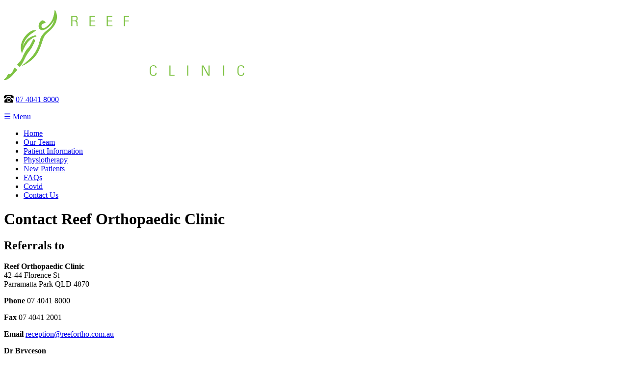

--- FILE ---
content_type: text/html; charset=UTF-8
request_url: https://reefortho.com.au/contact-us/
body_size: 2131
content:
<!DOCTYPE html>
<!--[if IE 7]><html class="no-js ie ie-deprecated"><![endif]-->
<!--[if IE 8]><html class="no-js ie"> <![endif]-->
<!--[if gt IE 8]><!--><html class="no-js"><!--<![endif]-->
<head>
  <meta charset="utf-8">
  <meta http-equiv="X-UA-Compatible" content="IE=edge, chrome=1">
  <meta name="viewport" content="width=device-width, initial-scale=1">

  
<meta http-equiv="content-type" content="text/html; charset=UTF-8" />
<title>Reef Orthopaedic Clinic :: Contact Us</title>
<meta name="description" content="" />
<meta name="generator" content="concrete5 - 5.6.3.1" /><link rel="stylesheet" type="text/css" href="/css/normalize.min.css" />
<link rel="stylesheet" type="text/css" href="/css/layout.css" />
<link rel="stylesheet" type="text/css" href="/css/main.css" />
<link rel="stylesheet" type="text/css" href="/concrete/blocks/form/view.css" />

  <!--[if lt IE 9]>
    <script src="//html5shiv.googlecode.com/svn/trunk/html5.js"></script>
    <script>window.html5 || document.write('<script src="js/vendor/html5shiv.js"><\/script>')</script>
  <![endif]-->

  <script type="text/javascript" src="//use.typekit.net/mfj5gby.js"></script>
  <script type="text/javascript">try{Typekit.load();}catch(e){}</script>
</head>
<body>

<header id="head">
<div class="constrain">
<hgroup>
  <h1><img src="/assets/logo-green.svg" alt="Reef Orthopaedic Clinic" /></h1>
</hgroup>
<aside class="head-contact">
  <p class="call"><span class="icn">phone</span> <a href="tel:0740418000">07 4041 8000</a></p>
</aside>
</div>
</header>

<nav id="nav">
  <div class="constrain">
    <a href="#nav" class="menu-collapse">☰ Menu</a>
    <ul><li class=""><a href="/" target="_self" class="">Home</a></li><li class=""><a href="/cairns-orthopaedic-surgeons/" target="_self" class="">Our Team</a></li><li class=""><a href="/patient-information/" target="_self" class="">Patient Information</a></li><li class=""><a href="/physiotherapy/" target="_self" class="">Physiotherapy</a></li><li class=""><a href="/new-patients/" target="_self" class="">New Patients</a></li><li class=""><a href="/faqs/" target="_self" class="">FAQs</a></li><li class=""><a href="/covid/" target="_self" class="">Covid</a></li><li class="nav-selected nav-path-selected"><a href="/contact-us/" target="_self" class="nav-selected nav-path-selected">Contact Us</a></li></ul>  </div>
</nav>
<div id="content" class="constrain">

  <h1>Contact Reef Orthopaedic Clinic</h1><h2>Referrals to </h2>
<p><strong>Reef Orthopaedic Clinic</strong><br />42-44 Florence St<br />Parramatta Park QLD 4870 </p>
<p><strong>Phone</strong> 07 4041 8000</p>
<p><strong>Fax</strong> 07 4041 2001</p>
<p><strong>Email</strong> <a href="mailto:reception@reefortho.com.au">reception@reefortho.com.au</a></p>
<p><strong>Dr Bryceson</strong><br />Healthlink - bryceson<br /><span><a href="mailto:secbryceson@reefortho.com.au">secbryceson@reefortho.com.au</a></span></p>
<p><strong>Dr McKewin</strong><br />Healthlink - smckewin<br /><span><a href="mailto:secmckewin@reefortho.com.au">secmckewin@reefortho.com.au</a></span></p>
<p><strong>Dr Puri</strong><br />Medical Objects - Dr Puri - 439629NL<br /><span><a href="mailto:secpuri@reefortho.com.au">secpuri@reefortho.com.au</a></span></p>
<p> </p>
  <div class="contact-details">
    <div class="wrapper">
      <h2>Email Enquries</h2><form enctype="multipart/form-data" method="post" action="/index.php?cID=131&amp;bID=116&amp;arHandle=Contact+Details&amp;ccm_token=1768796638:7e44cc198c29b0bc5560dba05ce0c7b1&amp;btask=passthru&amp;method=submit_form#1407889068">
		
					<div class="field name">
				<label >
					Name				</label>
				<input name="Question1" id="Question1" type="text" value="" />			</div>
					<div class="field email">
				<label >
					Email				</label>
				<input name="Question3" id="Question3" type="email" value="" />			</div>
					<div class="field contact-phone">
				<label >
					Contact Phone				</label>
				<input name="Question4" id="Question4" type="tel" value="" />			</div>
					<div class="field message">
				<label >
					Message				</label>
				<textarea name="Question5" id="Question5" cols="50" rows="8"></textarea>			</div>
				<div class="action-row">
		<button type="submit">Send</button>
	</div>
	<input name="qsID" type="hidden" value="1407889068" />
	<input name="pURI" type="hidden" value="" />
</form>    </div>
  </div>
  <div class="map-contain">
    <div class="wrapper">
      <div class="google-map" data-coords="-16.922346,145.767939" data-zoom="18" data-marker="true" style="height: 500px;"></div>
    </div>
  </div>

</div>

<footer id="foot">
  <div class="constrain">
    <div class="foot-assoc">
      <p><img src="/files/8814/0721/3150/faortha.png" alt="Fellow of the Australian Orthopaedic Assocaiation" /></p>
<p><img src="/files/4614/0721/3149/aofas-logo.gif" alt="Australian Orthopaedic Foot and Ankle Society" /></p>    </div>
    <div class="foot-legal">
      <p>© Reef Orthopaedic Clinic<br /> <a href="/index.php?cID=132">Sitemap</a><br /> <a href="/index.php?cID=133">Privacy Policy</a></p>    </div>
    <p class="sig"><a href="http://imagesmith.com.au/" target="_blank">Cairns web design by ImageSmith</a></p>
  </div>
</footer>

<script type="text/javascript">

  var _gaq = _gaq || [];
  _gaq.push(['_setAccount', 'UA-5335789-25']);
  _gaq.push(['_trackPageview']);

  (function() {
    var ga = document.createElement('script'); ga.type = 'text/javascript'; ga.async = true;
    ga.src = ('https:' == document.location.protocol ? 'https://ssl' : 'http://www') + '.google-analytics.com/ga.js';
    var s = document.getElementsByTagName('script')[0]; s.parentNode.insertBefore(ga, s);
  })();

</script><script type="text/javascript" src="/concrete/js/jquery.js"></script>
<link rel="stylesheet" type="text/css" href="/fonts/icns.css" />
<script type="text/javascript" src="/js/vendor/jquery.hammer.min.js"></script>
<script type="text/javascript" src="/js/initSlider.js"></script>
<script type="text/javascript" src="/js/initMaps.js"></script>
<script type="text/javascript" src="https://maps.googleapis.com/maps/api/js?v=3.exp&sensor=false"></script>
<script type="text/javascript" src="/js/main.js"></script>

</body>
</html>

--- FILE ---
content_type: text/css
request_url: https://reefortho.com.au/fonts/icns.css
body_size: 186
content:
@font-face {
	font-family: 'icns';
	src:url('icns.eot?-pu5nx7');
	src:url('icns.eot?#iefix-pu5nx7') format('embedded-opentype'),
		url('icns.woff?-pu5nx7') format('woff'),
		url('icns.ttf?-pu5nx7') format('truetype'),
		url('icns.svg?-pu5nx7#icns') format('svg');
	font-weight: normal;
	font-style: normal;
}

.icn, [class^="icn-"], [class*=" icn-"] {
	font-family: 'icns';
	speak: none;
	font-style: normal;
	font-weight: normal;
	font-variant: normal;
	text-transform: none;
	line-height: 1;
	
	/* Enable Ligatures ================ */
	-webkit-font-feature-settings: "liga";
	-moz-font-feature-settings: "liga=1";
	-moz-font-feature-settings: "liga";
	-ms-font-feature-settings: "liga" 1;
	-o-font-feature-settings: "liga";
	font-feature-settings: "liga";

	/* Better Font Rendering =========== */
	-webkit-font-smoothing: antialiased;
	-moz-osx-font-smoothing: grayscale;
}

.icn-phone:before {
	content: "\e604";
}
.icn-prev:before {
	content: "\3c";
}
.icn-next:before {
	content: "\3e";
}


--- FILE ---
content_type: image/svg+xml
request_url: https://reefortho.com.au/assets/logo-green.svg
body_size: 3492
content:
<?xml version="1.0" encoding="utf-8"?>
<!-- Generator: Adobe Illustrator 16.2.1, SVG Export Plug-In . SVG Version: 6.00 Build 0)  -->
<!DOCTYPE svg PUBLIC "-//W3C//DTD SVG 1.1//EN" "http://www.w3.org/Graphics/SVG/1.1/DTD/svg11.dtd">
<svg version="1.1" id="Layer_1" xmlns="http://www.w3.org/2000/svg" xmlns:xlink="http://www.w3.org/1999/xlink" x="0px" y="0px"
	 width="492.667px" height="141.921px" viewBox="0 0 492.667 141.921" enable-background="new 0 0 492.667 141.921"
	 xml:space="preserve">
<path fill="#FFFFFF" d="M141.147,58.947h-5.37v45.199h5.37V75.059c0-7.608,5.012-12.173,12.621-11.546v-5.46
	c-5.46,0-10.205,2.686-12.441,6.981h-0.179V58.947z"/>
<path fill="#FFFFFF" d="M166.14,63.244v32.311c0,5.549,2.148,8.771,9.397,8.771c1.701,0,3.491-0.089,5.102-0.269v-4.653
	c-1.163,0.179-2.417,0.268-4.206,0.268c-4.297,0-4.923-1.431-4.923-7.428V63.244h9.129v-4.297h-9.129V47.312l-5.37,2.327v9.308
	h-7.249v4.297H166.14z"/>
<path fill="#FFFFFF" d="M195.786,104.146V75.774c0-10.113,4.922-13.425,9.755-13.425c6.266,0,8.324,4.922,8.324,10.203v31.594h5.37
	V72.283c0-5.906-1.164-14.23-12.351-14.23c-4.833,0-8.324,2.686-10.919,6.445h-0.179V39.525h-5.37v64.621H195.786z"/>
<path fill="#FFFFFF" d="M247.185,100.746c-7.428,0-8.682-4.924-9.129-5.997c-0.895-2.238-1.074-10.382-1.074-13.247
	c0-13.335,1.342-19.152,10.203-19.152s10.203,5.817,10.203,19.152c0,2.865-0.179,11.009-1.073,13.247
	C255.866,95.822,254.613,100.746,247.185,100.746z M247.185,105.041c11.545,0,15.573-6.892,15.573-18.616V75.686
	c0-5.729-0.088-17.633-15.573-17.633s-15.573,11.903-15.573,17.633v10.739C231.611,98.149,235.639,105.041,247.185,105.041z"/>
<path fill="#FFFFFF" d="M280.503,58.947h-5.191v62.294h5.37V99.044l0.18,0.091c2.774,4.296,6.085,5.906,9.396,5.906
	c11.546,0,15.575-6.892,15.575-18.616V76.311c0-5.906-0.091-18.258-14.232-18.258c-3.579,0-8.055,1.879-10.919,6.265l-0.179,0.09
	V58.947z M280.682,77.475c0-11.188,6.086-15.125,10.203-15.125c9.576,0,9.576,10.203,9.576,19.152
	c0,2.865-0.179,11.009-1.073,13.247c-0.447,1.073-1.7,5.997-9.13,5.997c-4.922,0-9.576-4.924-9.576-15.216V77.475z"/>
<path fill="#FFFFFF" d="M340.852,104.146h5.549c-0.536-5.281-0.536-8.145-0.536-11.366V70.047c0-11.546-9.487-11.994-14.054-11.994
	c-7.875,0-14.588,3.4-15.036,12.082h5.729c0-5.369,3.938-7.785,8.86-7.785c7.16,0,9.128,4.027,9.128,10.649v3.76
	c-9.128,0.716-25.06-0.895-25.06,14.946c0,7.877,4.386,13.336,12.441,13.336c5.549,0,9.934-2.148,12.799-6.443h0.179V104.146z
	 M340.493,89.289c0,5.907-5.012,11.457-11.188,11.457c-5.549,0-8.144-4.208-8.144-9.309c0-11.009,11.635-10.114,19.331-10.382
	V89.289z"/>
<path fill="#FFFFFF" d="M364.057,78.37c0-10.024,1.611-16.021,10.203-16.021s10.203,5.996,10.203,16.021H364.057z M389.833,82.665
	c0-13.425,0-24.612-15.573-24.612c-10.114,0-15.573,5.997-15.573,19.063v11.1c0,13.693,7.786,16.825,15.573,16.825
	c9.039,0,14.947-3.758,15.573-14.679h-5.64c0.091,6.087-3.221,10.384-9.934,10.384c-8.503,0-10.203-8.324-10.203-14.59v-3.491
	H389.833z"/>
<path fill="#FFFFFF" d="M426.195,104.146h5.191c-0.268-1.521-0.537-4.476-0.537-8.95V39.525h-5.37v23.987l-0.179-0.09
	c-2.774-3.491-6.802-5.37-10.919-5.37c-13.872,0-13.872,14.768-13.872,23.449c0,10.562,0.715,23.539,13.782,23.539
	c5.281,0,8.682-2.237,11.457-6.533l0.179-0.089L426.195,104.146z M415.724,100.746c-5.817,0-9.846-2.238-9.846-19.065
	c0-10.561,0-19.331,9.667-19.331c10.113,0,10.113,12.53,10.113,15.215v8.055C425.659,96.628,420.825,100.746,415.724,100.746z"/>
<path fill="#FFFFFF" d="M452.354,46.328v-6.803h-6.623v6.803H452.354z M451.728,104.146V58.947h-5.371v45.199H451.728z"/>
<path fill="#FFFFFF" d="M492.561,71.926c0.448-9.487-4.832-13.873-12.619-13.873c-6.176,0-11.277,2.327-13.604,8.771
	c-1.164,3.402-1.343,10.473-1.343,14.947c0,11.188,0,23.271,15.306,23.271c4.206,0,12.799-2.058,12.351-14.23h-5.369
	c-0.27,5.46-1.164,9.936-8.234,9.936c-8.323,0-8.323-10.83-8.323-18.976c0-5.996,0.536-12.172,1.252-14.23
	c1.163-3.312,3.938-5.19,7.251-5.19c6.176,0,8.233,3.938,7.964,9.576H492.561z"/>
<path fill-rule="evenodd" clip-rule="evenodd" fill="#7DC242" d="M139.315,13.051h4.548c2.604,0,3.957,0.546,3.957,3.39
	c0,3.476-1.562,4.193-4.895,4.193h-3.61V13.051z M143.516,22.185c4.825,0,4.096,3.993,4.13,4.884c0.035,1.12,0.139,4.567,0.347,5.17
	h2.117c-0.069-0.804-0.242-1.608-0.242-2.412c0-7.411-0.209-7.756-3.715-8.359V21.41c3.367-0.633,3.888-2.355,3.888-4.94
	c0-3.648-1.214-4.97-6.04-4.97h-6.908v20.738h2.222V22.185H143.516z"/>
<polygon fill-rule="evenodd" clip-rule="evenodd" fill="#7DC242" points="174.293,11.5 174.293,32.238 185.888,32.238 
	185.888,30.688 176.515,30.688 176.515,22.357 185.228,22.357 185.228,20.807 176.515,20.807 176.515,13.051 185.645,13.051 
	185.645,11.5 "/>
<polygon fill-rule="evenodd" clip-rule="evenodd" fill="#7DC242" points="209.3,11.5 209.3,32.238 220.895,32.238 220.895,30.688 
	211.522,30.688 211.522,22.357 220.235,22.357 220.235,20.807 211.522,20.807 211.522,13.051 220.652,13.051 220.652,11.5 "/>
<polygon fill-rule="evenodd" clip-rule="evenodd" fill="#7DC242" points="244.064,32.238 246.287,32.238 246.287,22.357 
	254.062,22.357 254.062,20.807 246.287,20.807 246.287,13.051 254.653,13.051 254.653,11.5 244.064,11.5 "/>
<path fill-rule="evenodd" clip-rule="evenodd" fill="#7DC242" d="M66.214,52.489c0,0-10.997,2.568-18.885,13.379
	c-7.889,10.81-10.625,20.469-10.625,20.469s-6.849-16.322,6.445-32.701C56.247,37.498,64.6,41.266,64.6,41.266
	S53.73,47.856,49.2,52.72C37.591,65.183,37.51,76.625,37.51,76.625s5.665-14.995,14.213-20.128
	C64.504,48.822,66.214,52.489,66.214,52.489z"/>
<path fill="none" stroke="#7DC242" stroke-miterlimit="3.8637" d="M66.214,52.489c0,0-10.997,2.568-18.885,13.379
	c-7.889,10.81-10.625,20.469-10.625,20.469s-6.849-16.322,6.445-32.701C56.247,37.498,64.6,41.266,64.6,41.266
	S53.73,47.856,49.2,52.72C37.591,65.183,37.51,76.625,37.51,76.625s5.665-14.995,14.213-20.128
	C64.504,48.822,66.214,52.489,66.214,52.489z"/>
<path fill-rule="evenodd" clip-rule="evenodd" fill="#7DC242" d="M60.178,58.924c0,0-6.863,14.891-11.215,18.635
	c-4.351,3.744-9.739,15.333-10.522,17.777c-3.198,9.988-16.469,18.749-18.494,25.455c-1.19,3.943-6.227,11.271-9.057,9.572
	c-2.065-1.238-3.286,2.001-4.605,4.554c-1.319,2.552-6.537,7.021-6.276,7.004c6.129-0.412,11.635-4.092,17.071-9.999
	c5.704-6.199,14.913-16.175,19.235-22.77c3.674-5.605,7.481-17.005,14.071-25.112c6.59-8.108,9.288-14.953,11.031-18.372
	C64.402,59.812,60.178,58.924,60.178,58.924z"/>
<path fill="none" stroke="#7DC242" stroke-miterlimit="3.8637" d="M60.178,58.924c0,0-6.863,14.891-11.215,18.635
	c-4.351,3.744-9.739,15.333-10.522,17.777c-3.198,9.988-16.469,18.749-18.494,25.455c-1.19,3.943-6.227,11.271-9.057,9.572
	c-2.065-1.238-3.286,2.001-4.605,4.554c-1.319,2.552-6.537,7.021-6.276,7.004c6.129-0.412,11.635-4.092,17.071-9.999
	c5.704-6.199,14.913-16.175,19.235-22.77c3.674-5.605,7.481-17.005,14.071-25.112c6.59-8.108,9.288-14.953,11.031-18.372
	C64.402,59.812,60.178,58.924,60.178,58.924z"/>
<path fill="#FFFFFF" d="M66.441,11.007c12.063,0,22.864,2.778,32.403,8.332c-0.546,1.184,0.294,1.306-0.917,3.713
	c-0.731,1.455-1.844,0.995-2.364,1.694C87.14,19.65,77.549,17.102,66.792,17.1c-15.636,0-28.883,5.343-39.742,16.021
	C16.248,43.745,10.849,56.813,10.849,72.326c0,15.457,5.398,28.524,16.201,39.204c10.858,10.624,24.106,15.933,39.742,15.933
	c15.574,0,28.701-5.309,39.383-15.933c10.741-10.68,16.111-23.747,16.111-39.204c0-15.513-5.371-28.581-16.111-39.205
	c-1.17-1.17-2.371-2.276-3.6-3.318c0.109-3.345,1.451-4.686,2.926-5.98c2.002,1.544,3.94,3.227,5.816,5.049
	c12.309,11.854,18.463,26.327,18.463,43.423c0,17.039-6.154,31.514-18.463,43.422c-12.253,11.854-27.211,17.776-44.875,17.778
	c-17.608,0-32.54-5.924-44.79-17.778C9.456,103.808,3.36,89.333,3.36,72.294c0-17.096,6.096-31.568,18.292-43.423
	C33.902,16.964,48.831,11.01,66.441,11.007z"/>
<path fill="none" stroke="#FFFFFF" stroke-miterlimit="10" d="M66.441,11.007c12.063,0,22.864,2.778,32.403,8.332
	c-0.546,1.184,0.294,1.306-0.917,3.713c-0.731,1.455-1.844,0.995-2.364,1.694C87.14,19.65,77.549,17.102,66.792,17.1
	c-15.636,0-28.883,5.343-39.742,16.021C16.248,43.745,10.849,56.813,10.849,72.326c0,15.457,5.398,28.524,16.201,39.204
	c10.858,10.624,24.106,15.933,39.742,15.933c15.574,0,28.701-5.309,39.383-15.933c10.741-10.68,16.111-23.747,16.111-39.204
	c0-15.513-5.371-28.581-16.111-39.205c-1.17-1.17-2.371-2.276-3.6-3.318c0.109-3.345,1.451-4.686,2.926-5.98
	c2.002,1.544,3.94,3.227,5.816,5.049c12.309,11.854,18.463,26.327,18.463,43.423c0,17.039-6.154,31.514-18.463,43.422
	c-12.253,11.854-27.211,17.776-44.875,17.778c-17.608,0-32.54-5.924-44.79-17.778C9.456,103.808,3.36,89.333,3.36,72.294
	c0-17.096,6.096-31.568,18.292-43.423C33.902,16.964,48.831,11.01,66.441,11.007z"/>
<path fill-rule="evenodd" clip-rule="evenodd" fill="#7DC242" d="M304.495,133.435c5.937,0,6.354-4.854,6.354-6.349h-2.361
	c-0.034,2.672-1.111,4.797-3.992,4.797c-5.416,0-5.347-3.992-5.347-9.22c0-5.229-0.069-9.221,5.347-9.221
	c3.055,0,4.027,2.154,3.889,4.452h2.291c0-1.149,0.312-6.003-6.18-6.003c-8.158,0-7.568,6.749-7.568,10.771
	C296.926,126.685,296.336,133.435,304.495,133.435z"/>
<polygon fill-rule="evenodd" clip-rule="evenodd" fill="#7DC242" points="347.363,133.032 347.363,131.48 339.066,131.48 
	339.066,112.293 336.844,112.293 336.844,133.032 "/>
<rect x="372.936" y="112.293" fill-rule="evenodd" clip-rule="evenodd" fill="#7DC242" width="2.222" height="20.739"/>
<polygon fill-rule="evenodd" clip-rule="evenodd" fill="#7DC242" points="404.966,133.032 404.966,114.677 405.036,114.62 
	415.242,133.032 418.609,133.032 418.609,112.293 416.387,112.293 416.387,130.447 416.318,130.504 406.146,112.293 
	402.745,112.293 402.745,133.032 "/>
<rect x="446.197" y="112.293" fill-rule="evenodd" clip-rule="evenodd" fill="#7DC242" width="2.223" height="20.739"/>
<path fill-rule="evenodd" clip-rule="evenodd" fill="#7DC242" d="M482.844,133.435c5.937,0,6.354-4.854,6.354-6.349h-2.361
	c-0.035,2.672-1.111,4.797-3.992,4.797c-5.416,0-5.347-3.992-5.347-9.22c0-5.229-0.069-9.221,5.347-9.221
	c3.055,0,4.027,2.154,3.889,4.452h2.291c0-1.149,0.312-6.003-6.18-6.003c-8.158,0-7.568,6.749-7.568,10.771
	C475.276,126.685,474.686,133.435,482.844,133.435z"/>
<path fill-rule="evenodd" clip-rule="evenodd" fill="#7DC242" d="M84.349,25.48c0,0-4.843-10.019-11.453-0.071
	c-2.395,3.604-3.044,10.911,1.579,13.521c3.009,1.698,6.833,0.562,8.853-0.353c12.34-5.582,20.827-22.931,20.827-22.931
	s-3.222,15.032-12.172,22.156c-6.347,5.052-15.671,11.689-18.252,23.282c-2.581,11.593-7.998,26.477-21.17,38.373
	c-13.171,11.897-15.08,12.959-15.08,12.959s20.207-8.05,30.833-26.312c10.627-18.263,8.138-31.583,20.591-41.456
	C118.62,21.091,103.635,0,103.635,0s-1.326,14.617-6.608,22.658c-5.775,8.792-17.633,19.13-20.584,11.83
	C73.038,26.062,84.349,25.48,84.349,25.48z"/>
<path fill="none" stroke="#7DC242" stroke-miterlimit="3.8637" d="M84.349,25.48c0,0-4.843-10.019-11.453-0.071
	c-2.395,3.604-3.044,10.911,1.579,13.521c3.009,1.698,6.833,0.562,8.853-0.353c12.34-5.582,20.827-22.931,20.827-22.931
	s-3.222,15.032-12.172,22.156c-6.347,5.052-15.671,11.689-18.252,23.282c-2.581,11.593-7.998,26.477-21.17,38.373
	c-13.171,11.897-15.08,12.959-15.08,12.959s20.207-8.05,30.833-26.312c10.627-18.263,8.138-31.583,20.591-41.456
	C118.62,21.091,103.635,0,103.635,0s-1.326,14.617-6.608,22.658c-5.775,8.792-17.633,19.13-20.584,11.83
	C73.038,26.062,84.349,25.48,84.349,25.48z"/>
</svg>
